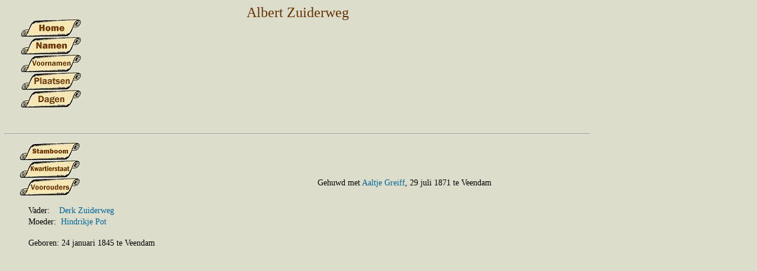

--- FILE ---
content_type: text/html; charset=UTF-8
request_url: https://casperboelen.nl/Verhalen/Geneab.php?begin=I386
body_size: 2072
content:

<!doctype html public "-//W3C//DTD HTML 4.01 Transitional//EN">
<html>
<head>
<title>Gezin Zuiderweg -  Pot</title>
<meta name="GENERATOR" content="MAX's HTML Beauty++ 2004">
<link href="hpstyle.css" rel="stylesheet" type="text/css">
<script language="javascript1.1">
Bronnen0 = new Image(); Bronnen0.src = "../Ikonen/Bronnen.JPG"; Bronnen1 = new Image(); Bronnen1.src = "../Ikonen/BronnenOp.JPG";
Casper0 = new Image(); Casper0.src = "../Ikonen/Casper.JPG"; Casper1 = new Image(); Casper1.src = "../Ikonen/CasperOp.JPG";
Dagen0 = new Image(); Dagen0.src = "../Ikonen/Dagen.JPG"; Dagen1 = new Image(); Dagen1.src = "../Ikonen/DagenOp.JPG";
Foto0 = new Image(); Foto0.src = "../Ikonen/Foto.JPG"; Foto1 = new Image(); Foto1.src = "../Ikonen/FotoOp.JPG";
FFoto0 = new Image(); FFoto0.src = "
Warning: Undefined variable $foto in /customers/c/2/3/casperboelen.nl/httpd.www/Verhalen/Scripts.inc.php on line 6
"; FFoto1 = new Image(); FFoto1.src = "
Warning: Undefined variable $fotoop in /customers/c/2/3/casperboelen.nl/httpd.www/Verhalen/Scripts.inc.php on line 6
";
Gezin0 = new Image(); Gezin0.src = "../Ikonen/Gezin.JPG"; Gezin1 = new Image(); Gezin1.src = "../Ikonen/GezinOp.JPG";
Gezinnen0 = new Image(); Gezinnen0.src = "../Ikonen/Gezinnen.JPG"; Gezinnen1 = new Image(); Gezinnen1.src = "../Ikonen/GezinnenOp.JPG";
Home0 = new Image(); Home0.src = "../Ikonen/Home.JPG"; Home1 = new Image(); Home1.src = "../Ikonen/HomeOp.JPG";
Ingmar0 = new Image(); Ingmar0.src = "../Ikonen/Ingmar.JPG"; Ingmar1 = new Image(); Ingmar1.src = "../Ikonen/IngmarOp.JPG";
Inleiding0 = new Image(); Inleiding0.src = "../Ikonen/Inleiding.JPG"; Inleiding1 = new Image(); Inleiding1.src = "../Ikonen/InleidingOp.JPG";
Kwart0 = new Image(); Kwart0.src = "../Ikonen/Kwartierstaat.JPG"; Kwart1 = new Image(); Kwart1.src = "../Ikonen/KwartierstaatOp.JPG";
Mattis0 = new Image(); Mattis0.src = "../Ikonen/Mattis.JPG"; Mattis1 = new Image(); Mattis1.src = "../Ikonen/MattisOp.JPG";
Meer0 = new Image(); Meer0.src = "../Ikonen/Meer.JPG"; Meer1 = new Image(); Meer1.src = "../Ikonen/MeerOp.JPG";
Namen0 = new Image(); Namen0.src = "../Ikonen/Namen.JPG"; Namen1 = new Image(); Namen1.src = "../Ikonen/NamenOp.JPG";
Nieuw0 = new Image(); Nieuw0.src = "../Ikonen/Nieuw.JPG"; Nieuw1 = new Image(); Nieuw1.src = "../Ikonen/NieuwOp.JPG";
Parenteel0 = new Image(); Parenteel0.src = "../Ikonen/Parenteel.JPG"; Parenteel1 = new Image(); Parenteel1.src = "../Ikonen/ParenteelOp.JPG";
Personen0 = new Image(); Personen0.src = "../Ikonen/Personen.JPG"; Personen1 = new Image(); Personen1.src = "../Ikonen/PersonenOp.JPG";
Plaatsen0 = new Image(); Plaatsen0.src = "../Ikonen/Plaatsen.JPG"; Plaatsen1 = new Image(); Plaatsen1.src = "../Ikonen/PlaatsenOp.JPG";
PO0 = new Image(); PO0.src = "../Ikonen/PO.bmp"; PO1 = new Image(); PO1.src = "../Ikonen/POOP.bmp";
PS0 = new Image(); PS0.src = "../Ikonen/PS.bmp"; PS1 = new Image(); PS1.src = "../Ikonen/PSOP.bmp";
PL0 = new Image(); PL0.src = "../Ikonen/PL.BMP"; PL1 = new Image(); PL1.src = "../Ikonen/PLOP.BMP";
PR0 = new Image(); PR0.src = "../Ikonen/PR.BMP"; PR1 = new Image(); PR1.src = "../Ikonen/PROP.BMP";
Stam0 = new Image(); Stam0.src = "../Ikonen/Stam.JPG"; Stam1 = new Image(); Stam1.src = "../Ikonen/StamOp.JPG";
Stamreeks0 = new Image(); Stamreeks0.src = "../Ikonen/Stamreeks.JPG"; Stamreeks1 = new Image(); Stamreeks1.src = "../Ikonen/StamreeksOp.JPG";
Terug0 = new Image(); Terug0.src = "../Ikonen/Terug.JPG"; Terug1 = new Image(); Terug1.src = "../Ikonen/TerugOp.JPG";
Top0 = new Image(); Top0.src = "../Ikonen/Top.JPG"; Top1 = new Image(); Top1.src = "../Ikonen/Top1.JPG";
Voor0 = new Image(); Voor0.src = "../Ikonen/Voorouders.JPG"; Voor1 = new Image(); Voor1.src = "../Ikonen/VooroudersOp.JPG";
Voornamen0 = new Image(); Voornamen0.src = "../Ikonen/Voornamen.JPG"; Voornamen1 = new Image(); Voornamen1.src = "../Ikonen/VoornamenOp.JPG";
Volgende0 = new Image(); Volgende0.src = "../Ikonen/Volgende.JPG"; Volgende1 = new Image(); Volgende1.src = "../Ikonen/VolgendeOp.JPG";
Voorouders0 = new Image(); Voorouders0.src = "../Ikonen/Voorouders.JPG"; Voorouders1 = new Image(); Voorouders1.src = "../Ikonen/VooroudersOp.JPG";
Web0 = new Image(); Web0.src = "../Ikonen/Internet.JPG"; Web1 = new Image(); Web1.src = "../Ikonen/InternetOp.JPG";
Wijz0 = new Image(); Wijz0.src = "../Ikonen/Bewerken.JPG"; Wijz1 = new Image(); Wijz1.src = "../Ikonen/BewerkenOp.JPG";
Wikipedia0 = new Image(); Wikipedia0.src = "../Ikonen/Wikipedia.JPG"; Wikipedia1 = new Image(); Wikipedia1.src = "../Ikonen/WikipediaOp.JPG";
function pv(cImg,ref) { document.images[cImg].src = ref.src; }
</script>

</head>
<body bgcolor="#ddddcc">

<div class="mainelement" style="height: 210px;">
<p class="ondertitel">Albert  Zuiderweg</p>

<!-- (2) -->

<div class="nootc">
<table style="width: 600px; height: 160px; margin: 0 auto;">
  <tr valign="bottom">
    <td style="width: 220px;">&nbsp;</td>
    <td style="width: 160px; text-align: center;">	

&nbsp;
    </td>
	<td style="width: 220px;">
	
&nbsp;<p class="nootl"></p> 

    </td>
  </tr>
</table>
</div>

<div class="leftlist">
<p class="ikonen">
<a href="../Verhalen/Toegang.php"  onmouseover="pv('Home',Home1)"  onmouseout="pv('Home',Home0)"> 
<img src="../Ikonen/Home.JPG" name="Home" border=0 alt="" title="Naar de beginpagina" width="102" height="30"></a>
<br>
<a href="../Verhalen/Namen.php"  onmouseover="pv('Namen',Namen1)"  onmouseout="pv('Namen',Namen0)"> 
<img src="../Ikonen/Namen.JPG" name="Namen" border=0 alt="" title="Alle namen" width="102" height="30"></a>
<br>
<a href="../Verhalen/Voornamen.php"  onmouseover="pv('Voornamen',Voornamen1)"  onmouseout="pv('Voornamen',Voornamen0)"> 
<img src="../Ikonen/Voornamen.JPG" name="Voornamen" border=0 alt="" title="Alle voornamen" width="102" height="30"></a>
<br>
<a href="../Verhalen/Plaatsnamen.php"  onmouseover="pv('Plaatsen',Plaatsen1)"  onmouseout="pv('Plaatsen',Plaatsen0)"> 
<img src="../Ikonen/Plaatsen.JPG" name="Plaatsen" border=0 alt="" title="Alle plaatsen waar huwelijken voltrokken zijn" width="101" height="30"></a>
<br>
<a href="../Verhalen/Verjaardagen.php" onmouseover="pv('Dagen',Dagen1)"  onmouseout="pv('Dagen',Dagen0)"> 
<img src="../Ikonen/Dagen.JPG" name="Dagen" border=0 alt="" title="Verjaardagen en trouwdagen" width="102" height="30"></a> 
</p>

</div>

<div class="rightlist">
</div>
</div>



<!-- (3 - Gezin en voorouders van de hoofdpersoon) -->

<div class="mainelement">
<hr>
<div class="leftcolumn">

<p class="ikoon">
<a href="Geneab.php?begin=F185"  onmouseover="pv('Stam',Stam1)"  onmouseout="pv('Stam',Stam0)"> 
<img src="../Ikonen/Stam.JPG" name="Stam" border=0 alt="Stamboom van familie Zuiderweg -  Pot" 
title="Stamboom van familie Zuiderweg -  Pot" width="102" height="30"></a>
<br>
<a href="Geneab.php?begin=KI386"  onmouseover="pv('Kwstaat',Kwart1)"  onmouseout="pv('Kwstaat',Kwart0)"> 
<img src="../Ikonen/Kwartierstaat.JPG" name="Kwstaat" border=0 alt="Kwartierstaat van Albert  Zuiderweg (max 12 generaties)" 
title="Kwartierstaat van Albert  Zuiderweg (max 12 generaties)" width="102" height="30"></a>
<br>
<a href="Geneab.php?begin=OI386"  onmouseover="pv('Voorouders',Voorouders1)"  onmouseout="pv('Voorouders',Voorouders0)"> 
<img src="../Ikonen/Voorouders.JPG" name="Voorouders" border=0 alt="Voorouders van Albert  Zuiderweg (verste voorouder in elke tak)" 
title="Voorouders van Albert  Zuiderweg (verste voorouder in elke tak)" width="102" height="30"></a>
</p>

<ul>
		<p class="compact">Vader: &nbsp;&nbsp;
	<a href="Geneab.php?begin=I384">
		Derk  Zuiderweg</p></a>
		
		<p class="compact">Moeder:&nbsp; 
	<a href="Geneab.php?begin=I385">
		Hindrikje  Pot</a>
		<br><br>
			<p class="compact">Geboren: 24&nbsp;januari&nbsp;1845 te Veendam
	
	
	
	
	
	
	</ul>
<br><br>&nbsp;
</div>

<!-- (4) - Partners en kinderen van de hoofdpersoon -->

<div class="rightcolumn">
<br><br>
<br><p class='huwelijk'>Gehuwd met 	<a href="Geneab.php?begin=I1394">
Aaltje  Greiff</a>, 29&nbsp;juli&nbsp;1871 te&nbsp;Veendam</p>
</form>
<br><br>&nbsp;
</div>
<br><br>&nbsp;
</div>
</body>
</html>



--- FILE ---
content_type: text/css
request_url: https://casperboelen.nl/Verhalen/hpstyle.css
body_size: 1541
content:
/* Style sheet voor Genealogie Pieterse-van den Bosch - Hans Pieterse - 27 mei 2006*/
TD P { margin-bottom: 0.3em; margin-top: 0; font-family: "Verdana"; }
.memo { text-align: center; background: url("../Ikonen/Papiertje.JPG") }
.biglist { color: #663300; font-family: "Verdana"; font-size: 120%; font-weight: bold; text-align: center }
.briefl { margin-left: 20px; margin-right: 2em; font-family: "Verdana"; font-size: 90%}
.briefr { margin-left: 2em; margin-right: 10px; font-family: "Verdana"; font-size: 90%; text-align: right}
.compact { margin-top: 2px; margin-bottom: 2px; line-height: 1.2em; font-family: "Verdana"; font-size: 90% }
.verhaal { margin-left: 2em; margin-right: 2em; text-indent: 2em; line-height: 1.2em; font-family: "Verdana"; font-size: 90% }
.commentaar{ margin: 0.3em 2em; font-family: "Verdana"; font-size: 80% }
.foto { margin-left: 3cm; margin-right: 1cm; color: #663300; font-family: "Verdana"; text-align: center }
.ikonen { margin-top: 1px; margin-bottom: 1px; margin-left: 1em; border: none; font-family: "Verdana"; color: #663300; text-align: center }
P.ikonenwit { margin-top: 1px; margin-bottom: 1px; margin-left: 1em; border: none; font-family: "Verdana"; color: #ffffff; text-align: center }
P.ikoon { margin-left: 25px; margin-top: 1px; margin-bottom: 1px; font-family: "Verdana"; color: #663300; text-align: left }
P.oschrift { text-align: center } 
P.titel { margin-top: 1em; margin-bottom: 1em; border: none; padding: 0cm; color: #ffffff; font-family: "Verdana"; font-weight: bold; text-align: center }
P.fotoserie { text-align: center; margin-top: 1em; margin-left: 3cm; margin-right: 1cm; color: #663300; font-family: "Verdana"; font-size: 250%; font-weight: bold}
P.handschrift { text-align: left; margin-top: 0.2em; margin-bottom: 0.2em; margin-left: 6em; margin-right: 2em; color: #000066; font-family: "Verdana"; font-size: 90% }
P.strip { text-align: center; margin-top: 0.2em; margin-bottom: 0.2em; margin-left: 2em; margin-right: 2em; color: #000066; font-family: "Verdana"; font-size: 90% }
P.letter { text-align: center; font-family: "Verdana"; color: #663300; font-weight: bold }
P.lijst {  text-align: left; margin-top: 0.4em; margin-bottom: 0.4em; margin-left: 2em; margin-right: 1em; font-family: "Verdana"; font-size: 90% }
P.opsomming { text-align: center; margin-top: 0.2em; margin-bottom: 0.2em; color: #663300; font-family: "Verdana" }
P.topmenu { margin-top: 0; border: none; padding: 4px; font-family: "Verdana"; text-align: center; color:#ffffff}
P.maanden { margin-top: 0.4em; margin-bottom: 0.4em; margin-left: 2em; text-align: left; color: #663300; font-family: "Verdana"; font-size: 100% }
P.menulijst {  text-align: left; margin-top: 0.2em; margin-bottom: 0.2em; margin-left: 0.1em; font-weight: bold }
P.menulijst1 {  text-align: left; margin-top: 0.2em; margin-bottom: 0.2em; margin-left: 1em; text-indent: -1em; font-weight: bold }
P.menulijst2 {  text-align: left; margin-top: 0.1em; margin-bottom: 0.1em; margin-left: 1em;  }
P.stam { margin-left: 1em; margin-top: 0.4em; text-indent: -1em; margin-bottom: 0.2em; font-family: "Verdana"; font-size: 90%  }
P.stam1 { margin-left: 1.7em; margin-top: 2em; text-indent: -1.7em; margin-bottom: 0.2em; font-family: "Verdana"; font-size: 90% }
P.stam2 { margin-left: 2.5em; margin-top: 2em; text-indent: -2.5em; margin-bottom: 0.2em; font-family: "Verdana"; font-size: 90% }
P.stamgen { margin-left: 2em; margin-top: 0.8em; margin-bottom: 0.2em; font-family: "Verdana"; font-size: 90% }
P.huwelijk { margin-left: 2em; margin-top: 0.4em; margin-bottom: 0.2em; font-family: "Verdana"; font-size: 90% }
P.kinderen { margin-left: 0em; font-style: italic; margin-top: 0em; margin-bottom: 0em; font-family: "Verdana"; font-size: 90% }
P.kindlijst { margin-left: 3em; margin-top: 0em; margin-bottom: 0.2em; font-family: "Verdana"; font-size: 90% }
P.voorouder { margin-top: 0em; margin-bottom: 0em; border: none; padding: 0cm; color: #000000; font-family: "Verdana"; text-align: center }
P.voortitel { margin-top: 0.5em; margin-left: 2em; margin-right: 2em; text-align: center; color: #663300; font-family: "Verdana"; font-size: 24pt }
P.ondertitel { margin-top: 0em; margin-left: 2em; margin-right: 2em; text-align: center; color: #663300; font-family: "Verdana"; font-size: 18pt }
P.naamtitel { margin-top: 0em; margin-bottom: -0.1em; margin-left: 2em; margin-right: 2em; text-align: center; color: #663300; font-family: "Verdana"; font-size: 18pt }
P.artikel { text-align:justify; margin-left: 2em; margin-right: 2em; margin-bottom: 1.2em; margin-top: 0em; font-size: 75% }
P.nootl {  text-align: left; margin-top: 0em; margin-bottom: 0em; margin-left: 0.4em; color: #663300; font-family: "Verdana"; font-size:75% } 
P.nootr {  text-align: right; margin-top: 0em; margin-bottom: 0em; margin-right: 0.4em; color: #663300; font-family: "Verdana"; font-size:75% } 
.nootc {  text-align: center; margin-top: 0em; margin-bottom: 0em; margin-right: 0.4em; color: #663300; font-family: "Verdana"; font-size:75% } 
P.nootr {  text-align: right; margin-top: 0em; margin-bottom: 0em; margin-right: 0.4em; color: #663300; font-family: "Verdana"; font-size:75% } 
P.gen1 { text-align: center; margin-top: 0.1em; margin-bottom: 0.1em; font-family: "Verdana"; color: #663300; font-size: 150% }
P.gen2 { text-align: center; margin-top: 0.2em; margin-bottom: 0.2em; font-family: "Verdana"; color: #663300; font-size: 120% }
P.gen3 { text-align: center; margin-top: 0.2em; margin-bottom: 0.2em; font-family: "Verdana"; color: #663300; font-size: 100% }
.gen4 { text-align: center; margin-top: 0.2em; margin-bottom: 0.2em; font-family: "Verdana"; color: #663300; font-size: 80% }
.pijl { text-align: center; font-family: "Webdings"; margin-top: 0.1em; margin-bottom: 0.1em; font-weight: bold; color: #663300; font-size: 150% }
.citaat { margin: 0.2em 4em; text-align: justify; font-family: "Verdana"; font-size: 75%}
.dag  { text-align: right; margin-top: 0.5em; margin-bottom: 0; margin-right: 0; color: #006600; font-size:125% ; font-weight: bold; position: relative; top:-8px}
H1 { margin-top: 2em; margin-left: 2em; margin-right: 2em; text-align: center; color: #663300; font-size: 200%; font-weight: bold}
H2 { margin-top: 1em; color: #663300; text-align: center }
pre { font-family: monospace; }
a:hover { color: #9999cc } /* when mouse is over link */
  :link { color: #006699 }  /* for unvisited links */
  :visited { color: #996600 } /* for visited links */
a { text-decoration: none }
.scroll { background: url(../Ikonen/Perkament.JPG) no-repeat top center scroll }
#main {
width: 960px;
left: 10px;
top: 0;
position: absolute; 
background: #f0f0f0;
}
.mainbody  {
top: 15px;
left: 0;
width: 990px;
position: relative; 
}
.leftcolumn  {
top: 15px;
left: 0;
width: 490px;
position: absolute; 
}
.rightcolumn  {
top: 15px;
left: 500px;
width: 490px;
position: absolute; 
}
.leftlist  {
width: 140px;
top: 1.5em;
left: 0;
position: absolute;
}
.rightlist  {
width: 140px;
left: 850px;
top: 1.5em;
position: absolute; 
}
.leftfloat  {
top:40px;
left: 0px;
width: 140px;
position: absolute; 
}
.rightfloat  {
top: 40px;
left: 850px;
width: 140px;
position: absolute; 
}
.centerfloat  {
top: 40px;
left: 165px;
width: 680px;
position: absolute; 
}
.headerbox {
width: 690px;
left: 150px;
top: 0px;
position: absolute;
}
.titlebox {
top: 0px;
left: 0px;
width: 980 px;
position: relative;
}
.mainelement  {
width: 990px;
position: relative; 
}
.header  {
width: 980px;
top: 0px;
margin-top: 10px;
margin-left: 0px;
padding-right: 10px;
padding-left: 0px;
padding-bottom: 10px;
position: relative; 
}
.stamheader  {
width: 980px;
height: 150px;
top: 0px;
padding-bottom: 10px;
position: relative; 
}
.fotoheader  {
width: 980px;
height: 210px;
top: 0px;
padding-bottom: 10px;
position: relative; 
}
.vvdlist  {
width: 140px;
left: 350px;
top:0px;
position: absolute; 
}
.centerlist  {
width: 690px;
left: 150px;
top:10px;
position: absolute; 
}
.footer {
width: 960px;
left: 0px;
position: absolute; 
}
#leftmenu  {
width: 30px;
top: 100px;
left: 10px;
position: absolute; 
}
.rightbody  {
width: 800px;
left: 150px;
top: 10px;
margin-bottom: 10px;
padding-left: 10px;
padding-bottom: 10px;
position: absolute; 
background: #ddddcc;
}
.fotokader  {
width: 150px;
left: 400px;
top: 30px;
position: relative; 
}
.creditsbox {
top: 40px;
left: 600px;
width: 280px;
height: 160px;
position: absolute;
}
.stambox {
width: 1000px;
height: 100px;
position: relative;
left: 10px;
top: 0px;
}
.stamnrbox  {
width: 30px;
left: 0px;
top:14px;
position: absolute; 
}
.stamlbox {
width: 250px;
height: 70px;
position: absolute;
left: 60px;
background: #cccccc;
}
.stamcbox {
width: 250px;
height: 70px;
position: absolute;
left: 340px;
background: #cccccc;
}
.stamrbox {
width: 250px;
height: 70px;
position: absolute;
left: 620px;
background: #cccccc;
}
.stamjaarbox  {
width: 100px;
left: 900px;
top:14px;
position: absolute; 
}

